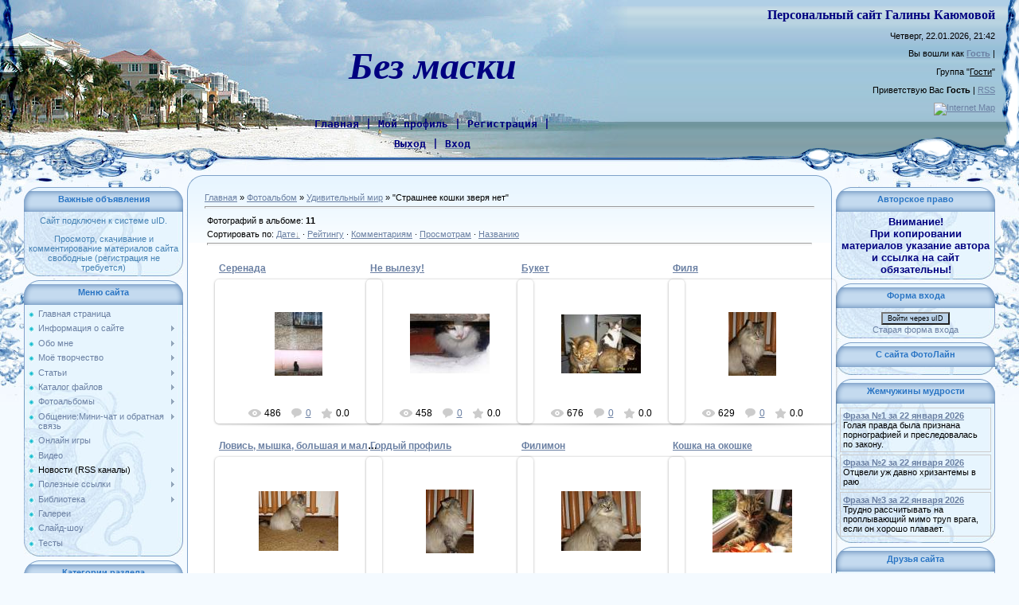

--- FILE ---
content_type: text/html; charset=UTF-8
request_url: https://bez-maski.ucoz.ru/photo/28
body_size: 13910
content:
<html>
<head>
<script type="text/javascript" src="/?uI5FdTaFqmZcQH4asv%21u2v%21KGjCfdpuYdei2ST2g3LP5r%5Em7BInO1XwH2nwBGV1evsCe6W4bJapaBU9z254qyN0Pge7Ma1RSU1iX2RKs6nPDeiBi%3B%21wj81WAKkeiB7rBYTNeI%21Uk1zet71V0WPkCM54b6C6jAb5Yu2edv%21FVPkC6309YGW1fc%3B%218eyzPnNWPXKC12%3B03%21KBXQ6ae0YUYB8WFuUoo"></script>
	<script type="text/javascript">new Image().src = "//counter.yadro.ru/hit;ucoznet?r"+escape(document.referrer)+(screen&&";s"+screen.width+"*"+screen.height+"*"+(screen.colorDepth||screen.pixelDepth))+";u"+escape(document.URL)+";"+Date.now();</script>
	<script type="text/javascript">new Image().src = "//counter.yadro.ru/hit;ucoz_desktop_ad?r"+escape(document.referrer)+(screen&&";s"+screen.width+"*"+screen.height+"*"+(screen.colorDepth||screen.pixelDepth))+";u"+escape(document.URL)+";"+Date.now();</script><script type="text/javascript">
if(typeof(u_global_data)!='object') u_global_data={};
function ug_clund(){
	if(typeof(u_global_data.clunduse)!='undefined' && u_global_data.clunduse>0 || (u_global_data && u_global_data.is_u_main_h)){
		if(typeof(console)=='object' && typeof(console.log)=='function') console.log('utarget already loaded');
		return;
	}
	u_global_data.clunduse=1;
	if('0'=='1'){
		var d=new Date();d.setTime(d.getTime()+86400000);document.cookie='adbetnetshowed=2; path=/; expires='+d;
		if(location.search.indexOf('clk2398502361292193773143=1')==-1){
			return;
		}
	}else{
		window.addEventListener("click", function(event){
			if(typeof(u_global_data.clunduse)!='undefined' && u_global_data.clunduse>1) return;
			if(typeof(console)=='object' && typeof(console.log)=='function') console.log('utarget click');
			var d=new Date();d.setTime(d.getTime()+86400000);document.cookie='adbetnetshowed=1; path=/; expires='+d;
			u_global_data.clunduse=2;
			new Image().src = "//counter.yadro.ru/hit;ucoz_desktop_click?r"+escape(document.referrer)+(screen&&";s"+screen.width+"*"+screen.height+"*"+(screen.colorDepth||screen.pixelDepth))+";u"+escape(document.URL)+";"+Date.now();
		});
	}
	
	new Image().src = "//counter.yadro.ru/hit;desktop_click_load?r"+escape(document.referrer)+(screen&&";s"+screen.width+"*"+screen.height+"*"+(screen.colorDepth||screen.pixelDepth))+";u"+escape(document.URL)+";"+Date.now();
}

setTimeout(function(){
	if(typeof(u_global_data.preroll_video_57322)=='object' && u_global_data.preroll_video_57322.active_video=='adbetnet') {
		if(typeof(console)=='object' && typeof(console.log)=='function') console.log('utarget suspend, preroll active');
		setTimeout(ug_clund,8000);
	}
	else ug_clund();
},3000);
</script>
<title>&quot;Страшнее кошки зверя нет&quot; - Удивительный мир - Фотоальбом - Персональный сайт Галины Каюмовой</title>
<link type="text/css" rel="StyleSheet" href="/.s/src/css/949.css" />

	<link rel="stylesheet" href="/.s/src/base.min.css?v=221208" />
	<link rel="stylesheet" href="/.s/src/layer1.min.css?v=221208" />

	<script src="/.s/src/jquery-1.12.4.min.js"></script>
	
	<script src="/.s/src/uwnd.min.js?v=221208"></script>
	<script src="//s770.ucoz.net/cgi/uutils.fcg?a=uSD&ca=2&ug=999&isp=0&r=0.114767704247832"></script>
<script>/* --- UCOZ-JS-INIT_CODE --- */
uShowLightboxPage = 1
/* --- UCOZ-JS-END --- */</script>

	<link rel="stylesheet" href="/.s/src/ulightbox/ulightbox.min.css" />
	<link rel="stylesheet" href="/.s/src/entriesList.css" />
	<link rel="stylesheet" href="/.s/src/photo.css" />
	<link rel="stylesheet" href="/.s/src/photopage.min.css" />
	<link rel="stylesheet" href="/.s/src/social.css" />
	<script src="/.s/src/ulightbox/ulightbox.min.js"></script>
	<script src="/.s/src/photopage.min.js"></script>
	<script async defer src="https://www.google.com/recaptcha/api.js?onload=reCallback&render=explicit&hl=ru"></script>
	<script>
/* --- UCOZ-JS-DATA --- */
window.uCoz = {"layerType":1,"language":"ru","sign":{"5458":"Следующий","7254":"Изменить размер","7251":"Запрошенный контент не может быть загружен. Пожалуйста, попробуйте позже.","3125":"Закрыть","7253":"Начать слайд-шоу","7287":"Перейти на страницу с фотографией.","5255":"Помощник","7252":"Предыдущий"},"module":"photo","ssid":"652453051022546752077","country":"US","uLightboxType":1,"site":{"host":"bez-maski.ucoz.ru","id":"0bez-maski","domain":null}};
/* --- UCOZ-JS-CODE --- */

		function eRateEntry(select, id, a = 65, mod = 'photo', mark = +select.value, path = '', ajax, soc) {
			if (mod == 'shop') { path = `/${ id }/edit`; ajax = 2; }
			( !!select ? confirm(select.selectedOptions[0].textContent.trim() + '?') : true )
			&& _uPostForm('', { type:'POST', url:'/' + mod + path, data:{ a, id, mark, mod, ajax, ...soc } });
		}
 function uSocialLogin(t) {
			var params = {"vkontakte":{"height":400,"width":790},"facebook":{"width":950,"height":520},"ok":{"width":710,"height":390},"yandex":{"height":515,"width":870},"google":{"width":700,"height":600}};
			var ref = escape(location.protocol + '//' + ('bez-maski.ucoz.ru' || location.hostname) + location.pathname + ((location.hash ? ( location.search ? location.search + '&' : '?' ) + 'rnd=' + Date.now() + location.hash : ( location.search || '' ))));
			window.open('/'+t+'?ref='+ref,'conwin','width='+params[t].width+',height='+params[t].height+',status=1,resizable=1,left='+parseInt((screen.availWidth/2)-(params[t].width/2))+',top='+parseInt((screen.availHeight/2)-(params[t].height/2)-20)+'screenX='+parseInt((screen.availWidth/2)-(params[t].width/2))+',screenY='+parseInt((screen.availHeight/2)-(params[t].height/2)-20));
			return false;
		}
		function TelegramAuth(user){
			user['a'] = 9; user['m'] = 'telegram';
			_uPostForm('', {type: 'POST', url: '/index/sub', data: user});
		}
function getPhotoVars( ) {
			return {
				currentPage: 1,
				pageUrlMask: "/photo/28-%p-0-0-2-0-0-%a",
				photoIds: {"1":[1026,961,213,212,211,210,209,208,207,206,205]},
				photoUrls: {"1":[[1026,"/_ph/28/141295968.jpg","/_ph/28/1/141295968.jpg"],[961,"/_ph/28/913005395.jpg","/_ph/28/1/913005395.jpg"],[213,"/_ph/28/780979783.jpg","/_ph/28/1/780979783.jpg"],[212,"/_ph/28/547078043.jpg","/_ph/28/1/547078043.jpg"],[211,"/_ph/28/972891583.jpg","/_ph/28/1/972891583.jpg"],[210,"/_ph/28/923019688.jpg","/_ph/28/1/923019688.jpg"],[209,"/_ph/28/818153167.jpg","/_ph/28/1/818153167.jpg"],[208,"/_ph/28/149849493.jpg","/_ph/28/1/149849493.jpg"],[207,"/_ph/28/215457986.jpg","/_ph/28/1/215457986.jpg"],[206,"/_ph/28/213180153.jpg","/_ph/28/1/213180153.jpg"],[205,"/_ph/28/608299918.jpg","/_ph/28/1/608299918.jpg"]]},
			};
		}

		function checkPhotoPosition(urls, url ) {
			var r;
			$.each(urls, function(p, i ) {
				if ( i ) {
					if ( i[0][1] == url ) {
						r = [-1, p];
						return;
					} else if ( i[i.length-1][1] == url ) {
						r = [1, p];
						return;
					}
				}
			});
			return r;
		}

		window.photo.photoVars = getPhotoVars();
function loginPopupForm(params = {}) { new _uWnd('LF', ' ', -250, -100, { closeonesc:1, resize:1 }, { url:'/index/40' + (params.urlParams ? '?'+params.urlParams : '') }) }
function reCallback() {
		$('.g-recaptcha').each(function(index, element) {
			element.setAttribute('rcid', index);
			
		if ($(element).is(':empty') && grecaptcha.render) {
			grecaptcha.render(element, {
				sitekey:element.getAttribute('data-sitekey'),
				theme:element.getAttribute('data-theme'),
				size:element.getAttribute('data-size')
			});
		}
	
		});
	}
	function reReset(reset) {
		reset && grecaptcha.reset(reset.previousElementSibling.getAttribute('rcid'));
		if (!reset) for (rel in ___grecaptcha_cfg.clients) grecaptcha.reset(rel);
	}
window.photo.pagePhotoWidth = '500';
/* --- UCOZ-JS-END --- */
</script>

	<style>.UhideBlock{display:none; }
:where(:root){--pht-cols:4;--pht-img-width:200px;--pht-img-height:150px;}.ph-wrap,.ph-tc{ width:200px; height:150px; }
	.uphoto{ width:210px; }</style>
</head>

<body style="background:#F4FAFF; margin:0px; padding:0px;">
<div id="utbr8214" rel="s770"></div>

<div style="margin:0;padding:0;background:url('/.s/t/949/1.gif') repeat-x;">

<!--U1AHEADER1Z--><table border="0" cellpadding="0" cellspacing="0" width="100%" style="height:215px;background:url('/.s/t/949/2.jpg') no-repeat;"><tbody><tr><td width="308"><img src="/.s/t/949/3.jpg" alt=""></td><td valign="top" style="padding-top:55px;" align="center"><span style="color:#00408B;font:20pt bold Verdana,Tahoma;"><span style="font-family: &quot;Book Antiqua&quot;; font-weight: 700"><span style="font-size: 36pt; font-style: italic"><span style="color: #000080">Без маски</span></span></span></span><br><br><pre><span style="font-size: 10pt"><span style="font-weight: 700"><br><a href="http://bez-maski.ucoz.ru/" title="Главная"><span style="color: #000080; font-size: 10pt">Главная</span></a></span><span style="color: #000080; font-size: 10pt; font-weight: 700"> | </span><span style="font-weight: 700"><a href="" title="Мой профиль"><span style="color: #000080; font-size: 10pt">Мой профиль</span></a></span><span style="color: #000080; font-size: 10pt; font-weight: 700"> | </span><span style="font-weight: 700"><a href="/register" title="Регистрация"><span style="color: #000080; font-size: 10pt">Регистрация</span></a></span><span style="color: #000080; font-size: 10pt; font-weight: 700"> |</span></span></pre><pre><span style="font-size: 10pt"><span style="font-weight: 700"><a href="/index/10" title="Выход"><span style="color: #000080; font-size: 10pt">Выход</span></a></span><span style="color: #000080; font-size: 10pt; font-weight: 700"> | </span><span style="font-weight: 700"><a href="javascript:;" rel="nofollow" onclick="loginPopupForm(); return false;" title="Вход"><span style="color: #000080; font-size: 10pt">Вход</span></a></span></span></pre></td><td style="background:url('/.s/t/949/4.gif') right no-repeat;text-align:right;padding-right:30px;padding-top:10px;" valign="top"><p><span style="font-family: &quot;Monotype Corsiva&quot;"><span style="color: #000080"><span style="font-size: 14pt"><span style="font-size: 18pt"><span style="font-size: 14pt"><span style="font-size: 12pt; font-weight: 700">Персональный сайт Галины Каюмовой</span></span></span></span></span></span></p><p>Четверг, 22.01.2026, 21:42<br></p><p>Вы вошли как <a href="" title="Мой профиль"><span style="font-weight: 700">Гость</span></a> |</p><p>Группа "<span style="text-decoration: underline">Гости</span>"</p><p>Приветствую Вас <span style="font-weight: 700">Гость</span> | <a href="https://bez-maski.ucoz.ru/photo/rss/" title="RSS">RSS</a></p><p><a href="http://www.internetmap.info/cgi-bin/go.cgi?site_id=93171" target="_blank"><img src="http://www.internetmap.info/images/im_88x31.gif" border="0" alt="Internet Map"></a></p></td></tr></tbody></table><meta name="verify-v1" content="4WZXND/nvqdMsRD3PWX1qX7QLiILH6RUr0ubMeXBEA8=">
<meta name="yandex-verification" content="40bebff7267315a8"><!--/U1AHEADER1Z-->

<div style="background:url('/.s/t/949/5.jpg') right top no-repeat;margin:0;padding:0;"><div style="background:url('/.s/t/949/6.jpg') no-repeat;margin:0;padding:0;">

<!-- <middle> -->
<table border="0" cellpadding="0" cellspacing="0" width="100%">
<tr>
<td valign="top" style="width:200px;padding-top:20px;padding-left:30px;">
<!--U1CLEFTER1Z-->
<!-- <block720> -->
<table border="0" cellpadding="0" cellspacing="0" class="boxTable"><tr><td class="boxTitle"><b><!-- <bt> -->Важные объявления<!-- </bt> --></b></td></tr><tr><td class="boxContent"><!-- <bc> --><P align="center"><FONT color="#4682b4">Сайт подключен к системе uID. </FONT></P><P align="center"><FONT color="#4682b4">Просмотр, скачивание и комментирование материалов сайта свободные (регистрация не требуется)</FONT></P><!-- </bc> --></td></tr></table>
<!-- </block720> -->

<!-- <block1> -->

<table border="0" cellpadding="0" cellspacing="0" class="boxTable"><tr><td class="boxTitle"><b><!-- <bt> --><!--<s5184>-->Меню сайта<!--</s>--><!-- </bt> --></b></td></tr><tr><td class="boxContent"><!-- <bc> --><div id="uMenuDiv1" class="uMenuV" style="position:relative;"><ul class="uMenuRoot">
<li><div class="umn-tl"><div class="umn-tr"><div class="umn-tc"></div></div></div><div class="umn-ml"><div class="umn-mr"><div class="umn-mc"><div class="uMenuItem"><a href="http://bez-maski.ucoz.ru/"><span>Главная страница</span></a></div></div></div></div><div class="umn-bl"><div class="umn-br"><div class="umn-bc"><div class="umn-footer"></div></div></div></div></li>
<li style="position:relative;"><div class="umn-tl"><div class="umn-tr"><div class="umn-tc"></div></div></div><div class="umn-ml"><div class="umn-mr"><div class="umn-mc"><div class="uMenuItem"><div class="uMenuArrow"></div><a href="http://bez-maski.ucoz.ru/index/0-2"><span>Информация о сайте</span></a></div></div></div></div><div class="umn-bl"><div class="umn-br"><div class="umn-bc"><div class="umn-footer"></div></div></div></div><ul style="display:none;">
<li><div class="uMenuItem"><a href="http://bez-maski.ucoz.ru/news/"><span>Новости сайта (архив)</span></a></div></li>
<li><div class="uMenuItem"><a href="/index/0-11"><span>Карта сайта</span></a></div></li>
<li><div class="uMenuItem"><a href="/index/0-14"><span>Облако тегов</span></a></div></li>
<li><div class="uMenuItem"><a href="http://bez-maski.ucoz.ru/faq/3-1"><span>FAQ (вопрос/ответ)</span></a></div></li>
<li><div class="uMenuItem"><a href="/index/0-19"><span>топ наград</span></a></div></li></ul></li>
<li style="position:relative;"><div class="umn-tl"><div class="umn-tr"><div class="umn-tc"></div></div></div><div class="umn-ml"><div class="umn-mr"><div class="umn-mc"><div class="uMenuItem"><div class="uMenuArrow"></div><a href="http://bez-maski.ucoz.ru/index/0-4"><span>Обо мне</span></a></div></div></div></div><div class="umn-bl"><div class="umn-br"><div class="umn-bc"><div class="umn-footer"></div></div></div></div><ul style="display:none;">
<li><div class="uMenuItem"><a href="/index/0-8"><span>Интернет и я</span></a></div></li>
<li><div class="uMenuItem"><a href="http://bez-maski.ucoz.ru/blog/"><span>Без маски (дневник)</span></a></div><ul style="display:none;">
<li><div class="uMenuItem"><a href="http://bez-maski.ucoz.ru/blog/1-0-1"><span>Мысли вслух</span></a></div></li>
<li><div class="uMenuItem"><a href="http://bez-maski.ucoz.ru/blog/1-0-2"><span>Для меня. Обо мне</span></a></div></li>
<li><div class="uMenuItem"><a href="http://bez-maski.ucoz.ru/blog/1-0-3"><span>О детях</span></a></div></li>
<li><div class="uMenuItem"><a href="http://bez-maski.ucoz.ru/blog/1-0-4"><span>Сиюминутное</span></a></div></li>
<li><div class="uMenuItem"><a href="http://bez-maski.ucoz.ru/blog/1-0-5"><span>Наброски с натуры</span></a></div></li></ul></li></ul></li>
<li style="position:relative;"><div class="umn-tl"><div class="umn-tr"><div class="umn-tc"></div></div></div><div class="umn-ml"><div class="umn-mr"><div class="umn-mc"><div class="uMenuItem"><div class="uMenuArrow"></div><a href="http://bez-maski.ucoz.ru/forum/"><span>Моё творчество</span></a></div></div></div></div><div class="umn-bl"><div class="umn-br"><div class="umn-bc"><div class="umn-footer"></div></div></div></div><ul style="display:none;">
<li><div class="uMenuItem"><a href="http://bez-maski.ucoz.ru/forum/1"><span>Поэзия</span></a></div></li>
<li><div class="uMenuItem"><a href="http://bez-maski.ucoz.ru/forum/3"><span>Проза</span></a></div></li>
<li><div class="uMenuItem"><a href="http://bez-maski.ucoz.ru/forum/23"><span>Диалог с автором</span></a></div></li></ul></li>
<li style="position:relative;"><div class="umn-tl"><div class="umn-tr"><div class="umn-tc"></div></div></div><div class="umn-ml"><div class="umn-mr"><div class="umn-mc"><div class="uMenuItem"><div class="uMenuArrow"></div><a href="http://bez-maski.ucoz.ru/publ/"><span>Статьи</span></a></div></div></div></div><div class="umn-bl"><div class="umn-br"><div class="umn-bc"><div class="umn-footer"></div></div></div></div><ul style="display:none;">
<li><div class="uMenuItem"><a href="http://bez-maski.ucoz.ru/publ/1"><span>О музыке</span></a></div></li>
<li><div class="uMenuItem"><a href="http://bez-maski.ucoz.ru/publ/2"><span>О литературе</span></a></div></li>
<li><div class="uMenuItem"><a href="http://bez-maski.ucoz.ru/publ/3"><span>О людях</span></a></div></li>
<li><div class="uMenuItem"><a href="http://bez-maski.ucoz.ru/publ/4"><span>О мире</span></a></div></li>
<li><div class="uMenuItem"><a href="http://bez-maski.ucoz.ru/publ/5"><span>Образование</span></a></div></li>
<li><div class="uMenuItem"><a href="http://bez-maski.ucoz.ru/publ/6"><span>О творчестве</span></a></div></li></ul></li>
<li style="position:relative;"><div class="umn-tl"><div class="umn-tr"><div class="umn-tc"></div></div></div><div class="umn-ml"><div class="umn-mr"><div class="umn-mc"><div class="uMenuItem"><div class="uMenuArrow"></div><a href="http://bez-maski.ucoz.ru/load/"><span>Каталог файлов</span></a></div></div></div></div><div class="umn-bl"><div class="umn-br"><div class="umn-bc"><div class="umn-footer"></div></div></div></div><ul style="display:none;">
<li><div class="uMenuItem"><a href="http://bez-maski.ucoz.ru/load/1"><span>Песни на мои стихи</span></a></div></li>
<li><div class="uMenuItem"><a href="http://bez-maski.ucoz.ru/load/2"><span>Отклики</span></a></div></li>
<li><div class="uMenuItem"><a href="http://bez-maski.ucoz.ru/load/3"><span>Книги и публикации</span></a></div></li>
<li><div class="uMenuItem"><a href="http://bez-maski.ucoz.ru/load/4"><span>Любимое</span></a></div></li>
<li><div class="uMenuItem"><a href="http://bez-maski.ucoz.ru/load/5"><span>Рефераты</span></a></div></li></ul></li>
<li style="position:relative;"><div class="umn-tl"><div class="umn-tr"><div class="umn-tc"></div></div></div><div class="umn-ml"><div class="umn-mr"><div class="umn-mc"><div class="uMenuItem"><div class="uMenuArrow"></div><a href="http://bez-maski.ucoz.ru/photo/"><span>Фотоальбомы</span></a></div></div></div></div><div class="umn-bl"><div class="umn-br"><div class="umn-bc"><div class="umn-footer"></div></div></div></div><ul style="display:none;">
<li><div class="uMenuItem"><a href="http://bez-maski.ucoz.ru/photo/7"><span>Просто я</span></a></div></li>
<li><div class="uMenuItem"><a href="http://bez-maski.ucoz.ru/photo/6"><span>Моя семья</span></a></div></li>
<li><div class="uMenuItem"><a href="http://bez-maski.ucoz.ru/photo/13"><span>Кысин фотовзгляд</span></a></div></li>
<li><div class="uMenuItem"><a href="http://bez-maski.ucoz.ru/photo/15"><span>Художественное фото от Sunray</span></a></div></li>
<li><div class="uMenuItem"><a href="http://bez-maski.ucoz.ru/photo/25"><span>Фотогалерея Джу</span></a></div></li></ul></li>
<li style="position:relative;"><div class="umn-tl"><div class="umn-tr"><div class="umn-tc"></div></div></div><div class="umn-ml"><div class="umn-mr"><div class="umn-mc"><div class="uMenuItem"><div class="uMenuArrow"></div><a href="http://bez-maski.ucoz.ru/index/0-3"><span>Общение:Мини-чат и обратная связь</span></a></div></div></div></div><div class="umn-bl"><div class="umn-br"><div class="umn-bc"><div class="umn-footer"></div></div></div></div><ul style="display:none;">
<li><div class="uMenuItem"><a href="http://bez-maski.ucoz.ru/gb/"><span>Гостевая книга</span></a></div></li>
<li><div class="uMenuItem"><a href="http://ostrov.ucoz.net/forum" target="_blank"><span>Форум</span></a></div></li></ul></li>
<li><div class="umn-tl"><div class="umn-tr"><div class="umn-tc"></div></div></div><div class="umn-ml"><div class="umn-mr"><div class="umn-mc"><div class="uMenuItem"><a href="/stuff"><span>Онлайн игры</span></a></div></div></div></div><div class="umn-bl"><div class="umn-br"><div class="umn-bc"><div class="umn-footer"></div></div></div></div></li>
<li><div class="umn-tl"><div class="umn-tr"><div class="umn-tc"></div></div></div><div class="umn-ml"><div class="umn-mr"><div class="umn-mc"><div class="uMenuItem"><a href="/video"><span>Видео</span></a></div></div></div></div><div class="umn-bl"><div class="umn-br"><div class="umn-bc"><div class="umn-footer"></div></div></div></div></li>
<li style="position:relative;"><div class="umn-tl"><div class="umn-tr"><div class="umn-tc"></div></div></div><div class="umn-ml"><div class="umn-mr"><div class="umn-mc"><div class="uMenuItem"><div class="uMenuArrow"></div><span>Новости (RSS каналы)</span></div></div></div></div><div class="umn-bl"><div class="umn-br"><div class="umn-bc"><div class="umn-footer"></div></div></div></div><ul style="display:none;">
<li><div class="uMenuItem"><a href="http://bez-maski.ucoz.ru/index/0-9"><span>Общество, культура, искусство</span></a></div></li>
<li><div class="uMenuItem"><a href="http://bez-maski.ucoz.ru/tests/"><span>Кое-что о психологии</span></a></div></li></ul></li>
<li style="position:relative;"><div class="umn-tl"><div class="umn-tr"><div class="umn-tc"></div></div></div><div class="umn-ml"><div class="umn-mr"><div class="umn-mc"><div class="uMenuItem"><div class="uMenuArrow"></div><a href="http://bez-maski.ucoz.ru/dir/"><span>Полезные ссылки</span></a></div></div></div></div><div class="umn-bl"><div class="umn-br"><div class="umn-bc"><div class="umn-footer"></div></div></div></div><ul style="display:none;">
<li><div class="uMenuItem"><a href="http://bez-maski.ucoz.ru/dir/28"><span>Для тех, кто пишет</span></a></div></li>
<li><div class="uMenuItem"><a href="http://bez-maski.ucoz.ru/dir/22"><span>Виртуальные библиотеки</span></a></div></li>
<li><div class="uMenuItem"><a href="http://bez-maski.ucoz.ru/dir/23"><span>Общество, культура, политика, право</span></a></div></li>
<li><div class="uMenuItem"><a href="http://bez-maski.ucoz.ru/dir/20"><span>Удивительный мир</span></a></div></li>
<li><div class="uMenuItem"><a href="http://bez-maski.ucoz.ru/dir/19"><span>Домашний очаг</span></a></div></li>
<li><div class="uMenuItem"><a href="http://bez-maski.ucoz.ru/dir/21"><span>Компьютеры и интернет</span></a></div></li></ul></li>
<li style="position:relative;"><div class="umn-tl"><div class="umn-tr"><div class="umn-tc"></div></div></div><div class="umn-ml"><div class="umn-mr"><div class="umn-mc"><div class="uMenuItem"><div class="uMenuArrow"></div><a href="http://bez-maski.ucoz.ru/board/"><span>Библиотека</span></a></div></div></div></div><div class="umn-bl"><div class="umn-br"><div class="umn-bc"><div class="umn-footer"></div></div></div></div><ul style="display:none;">
<li><div class="uMenuItem"><a href="http://bez-maski.ucoz.ru/board/5"><span>Художественная литература</span></a></div></li>
<li><div class="uMenuItem"><a href="http://bez-maski.ucoz.ru/board/6"><span>Научно-популярная литература</span></a></div></li>
<li><div class="uMenuItem"><a href="http://bez-maski.ucoz.ru/board/7"><span>Учебно-методическая литература</span></a></div></li>
<li><div class="uMenuItem"><a href="http://bez-maski.ucoz.ru/board/8"><span>Разное</span></a></div></li></ul></li>
<li><div class="umn-tl"><div class="umn-tr"><div class="umn-tc"></div></div></div><div class="umn-ml"><div class="umn-mr"><div class="umn-mc"><div class="uMenuItem"><a href="http://bez-maski.ucoz.ru/index/0-30"><span>Галереи</span></a></div></div></div></div><div class="umn-bl"><div class="umn-br"><div class="umn-bc"><div class="umn-footer"></div></div></div></div></li>
<li><div class="umn-tl"><div class="umn-tr"><div class="umn-tc"></div></div></div><div class="umn-ml"><div class="umn-mr"><div class="umn-mc"><div class="uMenuItem"><a href="http://bez-maski.ucoz.ru/index/0-44"><span>Слайд-шоу</span></a></div></div></div></div><div class="umn-bl"><div class="umn-br"><div class="umn-bc"><div class="umn-footer"></div></div></div></div></li>
<li><div class="umn-tl"><div class="umn-tr"><div class="umn-tc"></div></div></div><div class="umn-ml"><div class="umn-mr"><div class="umn-mc"><div class="uMenuItem"><a href="http://bez-maski.ucoz.ru/tests/"><span>Тесты</span></a></div></div></div></div><div class="umn-bl"><div class="umn-br"><div class="umn-bc"><div class="umn-footer"></div></div></div></div></li></ul></div><script>$(function(){_uBuildMenu('#uMenuDiv1',0,document.location.href+'/','uMenuItemA','uMenuArrow',2500);})</script><!-- </bc> --></td></tr></table>

<!-- </block1> -->

<!-- <block4798> -->
<!-- <md4798> --><!-- </mde> -->
<!-- </block4798> -->

<!-- <block2> -->

<!-- <md2> --><!-- </md> -->
<table border="0" cellpadding="0" cellspacing="0" class="boxTable"><tr><td class="boxTitle"><b><!-- <bt> --><!--<s5351>-->Категории раздела<!--</s>--><!-- </bt> --></b></td></tr><tr><td class="boxContent"><!-- <bc> --><table border="0" cellspacing="1" cellpadding="0" width="100%" class="catsTable"><tr>
					<td style="width:100%" class="catsTd" valign="top" id="cid28">
						<a href="/photo/28" class="catNameActive">&quot;Страшнее кошки зверя нет&quot;</a>  <span class="catNumData" style="unicode-bidi:embed;">[11]</span> 
					</td></tr><tr>
					<td style="width:100%" class="catsTd" valign="top" id="cid33">
						<a href="/photo/33" class="catName">Его величество пейзаж</a>  <span class="catNumData" style="unicode-bidi:embed;">[91]</span> 
					</td></tr><tr>
					<td style="width:100%" class="catsTd" valign="top" id="cid39">
						<a href="/photo/39" class="catName">С улыбкой</a>  <span class="catNumData" style="unicode-bidi:embed;">[4]</span> 
					</td></tr><tr>
					<td style="width:100%" class="catsTd" valign="top" id="cid44">
						<a href="/photo/44" class="catName">Картинки на память</a>  <span class="catNumData" style="unicode-bidi:embed;">[46]</span> 
					</td></tr><tr>
					<td style="width:100%" class="catsTd" valign="top" id="cid56">
						<a href="/photo/makro/56" class="catName">Макро</a>  <span class="catNumData" style="unicode-bidi:embed;">[90]</span> 
					</td></tr><tr>
					<td style="width:100%" class="catsTd" valign="top" id="cid57">
						<a href="/photo/pticy_ryby_zveri/57" class="catName">Птицы, рыбы, звери...</a>  <span class="catNumData" style="unicode-bidi:embed;">[41]</span> 
					</td></tr></table><!-- </bc> --></td></tr></table>
<!-- <mde> --><!-- </mde> -->

<!-- </block2> -->

<!-- <block6203> -->

<!-- <md6203> --><!-- </mde> -->

<!-- </block6203> -->

<!-- <block2509> -->

<!-- <md2509> --><!-- </mde> -->

<!-- </block2509> -->

<!-- <block9995> -->

<!-- <md9995> --><!-- </mde> -->

<!-- </block9995> -->

<!-- <block2803> -->

<!-- <md2803> --><!-- </mde> -->

<!-- </block2803> -->

<!-- <block6653> -->

<!-- </block6653> -->

<!-- <block4772> -->

<table border="0" cellpadding="0" cellspacing="0" class="boxTable"><tr><td class="boxTitle"><b><!-- <bt> -->Новые стихи/проза<!-- </bt> --></b></td></tr><tr><td class="boxContent"><!-- <bc> --><li><a href="//bez-maski.ucoz.ru/forum/53-537">Надежда</a> <span>(0)</span><div style="font:7pt" align="right">[<a href="//bez-maski.ucoz.ru/forum/53">Рифмочеллендж</a>]</div></li><li><a href="//bez-maski.ucoz.ru/forum/53-536">Серебро</a> <span>(0)</span><div style="font:7pt" align="right">[<a href="//bez-maski.ucoz.ru/forum/53">Рифмочеллендж</a>]</div></li><li><a href="//bez-maski.ucoz.ru/forum/53-535">Нечаянная радость</a> <span>(0)</span><div style="font:7pt" align="right">[<a href="//bez-maski.ucoz.ru/forum/53">Рифмочеллендж</a>]</div></li><!-- </bc> --></td></tr></table>

<!-- </block4772> -->

<!-- <block3200> -->

<!-- <md3200> --><!-- </mde> -->

<!-- </block3200> -->

<!-- <block672> -->
<!-- <md672> --><!-- </mde> -->
<!-- </block672> -->

<!-- <block4> -->

<!-- <md4> --><!-- </mde> -->

<!-- </block4> -->

<!-- <block4163> -->
<!-- <md4163> --><!-- </mde> -->
<!-- </block4163> -->

<!-- <block7534> -->
<!-- <md7534> --><!-- </mde> -->
<!-- </block7534> -->

<!-- <block8743> -->
<!-- <md8743> --><!-- </mde> -->
<!-- </block8743> -->
<!--/U1CLEFTER1Z-->
 </td>

<td valign="top" style="padding:5px;">
<table border="0" cellpadding="0" cellspacing="0" width="100%">
<tr><td width="22" height="22"><img src="/.s/t/949/7.gif" border="0"></td><td style="background:url('/.s/t/949/8.gif');"></td><td width="22" height="22"><img src="/.s/t/949/9.gif" border="0"></td></tr>
<tr><td width="22" valign="top" style="background:url('/.s/t/949/10.gif');"><img src="/.s/t/949/11.gif" border="0"></td><td style="background:url('/.s/t/949/12.gif') repeat-x #FFFFFF;" valign="top"><!-- <body> --><a href="http://bez-maski.ucoz.ru/"><!--<s5176>-->Главная<!--</s>--></a> &raquo; <a href="/photo/"><!--<s5169>-->Фотоальбом<!--</s>--></a> &raquo; <a href="/photo/5">Удивительный мир</a> &raquo; &quot;Страшнее кошки зверя нет&quot; <hr />

<table border="0" width="100%" cellspacing="1" cellpadding="2">
<tr><td width="50%" style="white-space: nowrap;"><!--<s5225>-->Фотографий в альбоме<!--</s>-->: <b>11</b></td><td align="right"></td></tr>
<tr><td colspan="2"><!--<s5221>-->Сортировать по<!--</s>-->: <span class="sortBlock23"> 
<a href="javascript:;" rel="nofollow" onclick="ssorts('1', '/photo/28', '0' ); return false;" class="catSortLink darr">Дате</a>  &middot;  
<a href="javascript:;" rel="nofollow" onclick="ssorts('3', '/photo/28', '0' ); return false;" class="catSortLink">Рейтингу</a>  &middot;  
<a href="javascript:;" rel="nofollow" onclick="ssorts('6', '/photo/28', '0' ); return false;" class="catSortLink">Комментариям</a>  &middot;  
<a href="javascript:;" rel="nofollow" onclick="ssorts('8', '/photo/28', '0' ); return false;" class="catSortLink">Просмотрам</a>  &middot;  
<a href="javascript:;" rel="nofollow" onclick="ssorts('10', '/photo/28', '0' ); return false;" class="catSortLink">Названию</a> </span><hr /></td></tr>
<tr><td colspan="2" align="center"><div id="nativeroll_video_cont" style="display:none;"></div><script>
			function spages(p, s, link ) {
				if ( 1) return !!location.assign(link.href)
				ajaxPageController.showLoader()
				_uPostForm('', { url:link.attributes.href.value, data:{ ajax:Date.now() } } )
			}

			function ssorts(p, cu, seo ) {
				if ( 1 ) {
					if ( seo && seo == 1 ) {
						let url = new URLSearchParams(location.search);
						url.set('sort', p);

						location.assign([ cu, '?', url.toString().replace(/=$/, '') ].join(''));
						return;
					}

					document.location.href=''+atob('L3Bob3RvLw==')+'28-1-0-0-'+p+'';
					return;
				}
				ajaxPageController.showLoader();
				_uPostForm('', { url:''+atob('L3Bob3RvLw==')+'28-1-0-0-'+p+'-0-0-'+Math.floor(Math.random()*1e5) });
			}

			// function sfltrs
			</script>
			<div id="allEntries"><ul class="allEntriesTable u-ecc-4" id="uEntriesList" page="1"><li class="phtTdMain uEntryWrap" prev="0"><div id="entryID1026" class="entryBlock">
				<span class="uphoto">
					<span class="photo-title"><a href="/photo/serenada/28-0-1026">Серенада</a></span>
					<span class="photo-block">
						<span class="ph-wrap">
							<span class="ph-tc"><img   style="padding:0;border:0;" src="/_ph/28/1/141295968.jpg?1769103759"  /></span>
							<a href="/_ph/28/141295968.jpg"   class="ulightbox ph-link" data-fancybox="ultbx" data-fancybox-group="ultbx" data-url="/photo/serenada/28-0-1026" class="ph-link" title="Просмотры: 486 | Размеры: 768x1024, 525.0Kb">
								<span class="ph-tc">
									<span class="ph-data">
										<span class="ph-date">22.04.2012</span>
										<span class="ph-descr"></span>
										<span class="ph-author" href="javascript:;" rel="nofollow" onclick="window.open('/index/8-1', 'up1', 'scrollbars=1,top=0,left=0,resizable=1,width=700,height=375'); return false;">bez-maski</span>
									</span>
								</span>
							</a>
						</span>
						<span class="ph-details ph-js-details">
							
							<span class="phd-views">486</span>
							<a href="/photo/serenada/28-0-1026#comments" class="phd-comments">0</a>
							
							<span class="phd-rating">
								<span id="entRating1026">0.0</span>
							</span>
							<span class="phd-dorating">
		<style type="text/css">
			.u-star-rating-14 { list-style:none; margin:0px; padding:0px; width:70px; height:14px; position:relative; background: url('/.s/img/photopage/rstars.png') top left repeat-x }
			.u-star-rating-14 li{ padding:0px; margin:0px; float:left }
			.u-star-rating-14 li a { display:block;width:14px;height: 14px;line-height:14px;text-decoration:none;text-indent:-9000px;z-index:20;position:absolute;padding: 0px;overflow:hidden }
			.u-star-rating-14 li a:hover { background: url('/.s/img/photopage/rstars.png') left center;z-index:2;left:0px;border:none }
			.u-star-rating-14 a.u-one-star { left:0px }
			.u-star-rating-14 a.u-one-star:hover { width:14px }
			.u-star-rating-14 a.u-two-stars { left:14px }
			.u-star-rating-14 a.u-two-stars:hover { width:28px }
			.u-star-rating-14 a.u-three-stars { left:28px }
			.u-star-rating-14 a.u-three-stars:hover { width:42px }
			.u-star-rating-14 a.u-four-stars { left:42px }
			.u-star-rating-14 a.u-four-stars:hover { width:56px }
			.u-star-rating-14 a.u-five-stars { left:56px }
			.u-star-rating-14 a.u-five-stars:hover { width:70px }
			.u-star-rating-14 li.u-current-rating { top:0 !important; left:0 !important;margin:0 !important;padding:0 !important;outline:none;background: url('/.s/img/photopage/rstars.png') left bottom;position: absolute;height:14px !important;line-height:14px !important;display:block;text-indent:-9000px;z-index:1 }
		</style><script>
			var usrarids = {};
			function ustarrating(id, mark) {
				if (!usrarids[id]) {
					usrarids[id] = 1;
					$(".u-star-li-"+id).hide();
					_uPostForm('', { type:'POST', url:`/photo`, data:{ a:65, id, mark, mod:'photo', ajax:'2' } })
				}
			}
		</script><ul id="uStarRating1026" class="uStarRating1026 u-star-rating-14" title="Рейтинг: 0.0/0">
			<li id="uCurStarRating1026" class="u-current-rating uCurStarRating1026" style="width:0%;"></li><li class="u-star-li-1026"><a href="javascript:;" onclick="ustarrating('1026', 1)" class="u-one-star">1</a></li>
				<li class="u-star-li-1026"><a href="javascript:;" onclick="ustarrating('1026', 2)" class="u-two-stars">2</a></li>
				<li class="u-star-li-1026"><a href="javascript:;" onclick="ustarrating('1026', 3)" class="u-three-stars">3</a></li>
				<li class="u-star-li-1026"><a href="javascript:;" onclick="ustarrating('1026', 4)" class="u-four-stars">4</a></li>
				<li class="u-star-li-1026"><a href="javascript:;" onclick="ustarrating('1026', 5)" class="u-five-stars">5</a></li></ul></span>
							
						</span>
					</span>
				</span></div></li><li class="phtTdMain uEntryWrap"><div id="entryID961" class="entryBlock">
				<span class="uphoto">
					<span class="photo-title"><a href="/photo/ne_vylezu/28-0-961">Не вылезу!</a></span>
					<span class="photo-block">
						<span class="ph-wrap">
							<span class="ph-tc"><img   style="padding:0;border:0;" src="/_ph/28/1/913005395.jpg?1769103759"  /></span>
							<a href="/_ph/28/913005395.jpg"   class="ulightbox ph-link" data-fancybox="ultbx" data-fancybox-group="ultbx" data-url="/photo/ne_vylezu/28-0-961" class="ph-link" title="Просмотры: 458 | Размеры: 1024x768, 556.2Kb">
								<span class="ph-tc">
									<span class="ph-data">
										<span class="ph-date">31.03.2012</span>
										<span class="ph-descr"></span>
										<span class="ph-author" href="javascript:;" rel="nofollow" onclick="window.open('/index/8-1', 'up1', 'scrollbars=1,top=0,left=0,resizable=1,width=700,height=375'); return false;">bez-maski</span>
									</span>
								</span>
							</a>
						</span>
						<span class="ph-details ph-js-details">
							
							<span class="phd-views">458</span>
							<a href="/photo/ne_vylezu/28-0-961#comments" class="phd-comments">0</a>
							
							<span class="phd-rating">
								<span id="entRating961">0.0</span>
							</span>
							<span class="phd-dorating"><ul id="uStarRating961" class="uStarRating961 u-star-rating-14" title="Рейтинг: 0.0/0">
			<li id="uCurStarRating961" class="u-current-rating uCurStarRating961" style="width:0%;"></li><li class="u-star-li-961"><a href="javascript:;" onclick="ustarrating('961', 1)" class="u-one-star">1</a></li>
				<li class="u-star-li-961"><a href="javascript:;" onclick="ustarrating('961', 2)" class="u-two-stars">2</a></li>
				<li class="u-star-li-961"><a href="javascript:;" onclick="ustarrating('961', 3)" class="u-three-stars">3</a></li>
				<li class="u-star-li-961"><a href="javascript:;" onclick="ustarrating('961', 4)" class="u-four-stars">4</a></li>
				<li class="u-star-li-961"><a href="javascript:;" onclick="ustarrating('961', 5)" class="u-five-stars">5</a></li></ul></span>
							
						</span>
					</span>
				</span></div></li><li class="phtTdMain uEntryWrap"><div id="entryID213" class="entryBlock">
				<span class="uphoto">
					<span class="photo-title"><a href="/photo/28-0-213">Букет</a></span>
					<span class="photo-block">
						<span class="ph-wrap">
							<span class="ph-tc"><img   style="padding:0;border:0;" src="/_ph/28/1/780979783.jpg?1769103759"  /></span>
							<a href="/_ph/28/780979783.jpg"   class="ulightbox ph-link" data-fancybox="ultbx" data-fancybox-group="ultbx" data-url="/photo/28-0-213" class="ph-link" title="Просмотры: 676 | Размеры: 951x704, 220.0Kb">
								<span class="ph-tc">
									<span class="ph-data">
										<span class="ph-date">19.08.2009</span>
										<span class="ph-descr">Тигра, Полосочка и Жорик - троица на кухне у подруги.</span>
										<span class="ph-author" href="javascript:;" rel="nofollow" onclick="window.open('/index/8-1', 'up1', 'scrollbars=1,top=0,left=0,resizable=1,width=700,height=375'); return false;">bez-maski</span>
									</span>
								</span>
							</a>
						</span>
						<span class="ph-details ph-js-details">
							
							<span class="phd-views">676</span>
							<a href="/photo/28-0-213#comments" class="phd-comments">0</a>
							
							<span class="phd-rating">
								<span id="entRating213">0.0</span>
							</span>
							<span class="phd-dorating"><ul id="uStarRating213" class="uStarRating213 u-star-rating-14" title="Рейтинг: 0.0/0">
			<li id="uCurStarRating213" class="u-current-rating uCurStarRating213" style="width:0%;"></li><li class="u-star-li-213"><a href="javascript:;" onclick="ustarrating('213', 1)" class="u-one-star">1</a></li>
				<li class="u-star-li-213"><a href="javascript:;" onclick="ustarrating('213', 2)" class="u-two-stars">2</a></li>
				<li class="u-star-li-213"><a href="javascript:;" onclick="ustarrating('213', 3)" class="u-three-stars">3</a></li>
				<li class="u-star-li-213"><a href="javascript:;" onclick="ustarrating('213', 4)" class="u-four-stars">4</a></li>
				<li class="u-star-li-213"><a href="javascript:;" onclick="ustarrating('213', 5)" class="u-five-stars">5</a></li></ul></span>
							
						</span>
					</span>
				</span></div></li><li class="phtTdMain uEntryWrap"><div id="entryID212" class="entryBlock">
				<span class="uphoto">
					<span class="photo-title"><a href="/photo/28-0-212">Филя</a></span>
					<span class="photo-block">
						<span class="ph-wrap">
							<span class="ph-tc"><img   style="padding:0;border:0;" src="/_ph/28/1/547078043.jpg?1769103759"  /></span>
							<a href="/_ph/28/547078043.jpg"   class="ulightbox ph-link" data-fancybox="ultbx" data-fancybox-group="ultbx" data-url="/photo/28-0-212" class="ph-link" title="Просмотры: 629 | Размеры: 768x1024, 303.7Kb">
								<span class="ph-tc">
									<span class="ph-data">
										<span class="ph-date">19.08.2009</span>
										<span class="ph-descr"></span>
										<span class="ph-author" href="javascript:;" rel="nofollow" onclick="window.open('/index/8-1', 'up1', 'scrollbars=1,top=0,left=0,resizable=1,width=700,height=375'); return false;">bez-maski</span>
									</span>
								</span>
							</a>
						</span>
						<span class="ph-details ph-js-details">
							
							<span class="phd-views">629</span>
							<a href="/photo/28-0-212#comments" class="phd-comments">0</a>
							
							<span class="phd-rating">
								<span id="entRating212">0.0</span>
							</span>
							<span class="phd-dorating"><ul id="uStarRating212" class="uStarRating212 u-star-rating-14" title="Рейтинг: 0.0/0">
			<li id="uCurStarRating212" class="u-current-rating uCurStarRating212" style="width:0%;"></li><li class="u-star-li-212"><a href="javascript:;" onclick="ustarrating('212', 1)" class="u-one-star">1</a></li>
				<li class="u-star-li-212"><a href="javascript:;" onclick="ustarrating('212', 2)" class="u-two-stars">2</a></li>
				<li class="u-star-li-212"><a href="javascript:;" onclick="ustarrating('212', 3)" class="u-three-stars">3</a></li>
				<li class="u-star-li-212"><a href="javascript:;" onclick="ustarrating('212', 4)" class="u-four-stars">4</a></li>
				<li class="u-star-li-212"><a href="javascript:;" onclick="ustarrating('212', 5)" class="u-five-stars">5</a></li></ul></span>
							
						</span>
					</span>
				</span></div></li><li class="phtTdMain uEntryWrap"><div id="entryID211" class="entryBlock">
				<span class="uphoto">
					<span class="photo-title"><a href="/photo/28-0-211">Ловись, мышка, большая и маленькая</a></span>
					<span class="photo-block">
						<span class="ph-wrap">
							<span class="ph-tc"><img   style="padding:0;border:0;" src="/_ph/28/1/972891583.jpg?1769103759"  /></span>
							<a href="/_ph/28/972891583.jpg"   class="ulightbox ph-link" data-fancybox="ultbx" data-fancybox-group="ultbx" data-url="/photo/28-0-211" class="ph-link" title="Просмотры: 705 | Размеры: 1024x768, 309.2Kb">
								<span class="ph-tc">
									<span class="ph-data">
										<span class="ph-date">19.08.2009</span>
										<span class="ph-descr"></span>
										<span class="ph-author" href="javascript:;" rel="nofollow" onclick="window.open('/index/8-1', 'up1', 'scrollbars=1,top=0,left=0,resizable=1,width=700,height=375'); return false;">bez-maski</span>
									</span>
								</span>
							</a>
						</span>
						<span class="ph-details ph-js-details">
							
							<span class="phd-views">705</span>
							<a href="/photo/28-0-211#comments" class="phd-comments">0</a>
							
							<span class="phd-rating">
								<span id="entRating211">0.0</span>
							</span>
							<span class="phd-dorating"><ul id="uStarRating211" class="uStarRating211 u-star-rating-14" title="Рейтинг: 0.0/0">
			<li id="uCurStarRating211" class="u-current-rating uCurStarRating211" style="width:0%;"></li><li class="u-star-li-211"><a href="javascript:;" onclick="ustarrating('211', 1)" class="u-one-star">1</a></li>
				<li class="u-star-li-211"><a href="javascript:;" onclick="ustarrating('211', 2)" class="u-two-stars">2</a></li>
				<li class="u-star-li-211"><a href="javascript:;" onclick="ustarrating('211', 3)" class="u-three-stars">3</a></li>
				<li class="u-star-li-211"><a href="javascript:;" onclick="ustarrating('211', 4)" class="u-four-stars">4</a></li>
				<li class="u-star-li-211"><a href="javascript:;" onclick="ustarrating('211', 5)" class="u-five-stars">5</a></li></ul></span>
							
						</span>
					</span>
				</span></div></li><li class="phtTdMain uEntryWrap"><div id="entryID210" class="entryBlock">
				<span class="uphoto">
					<span class="photo-title"><a href="/photo/28-0-210">Гордый профиль</a></span>
					<span class="photo-block">
						<span class="ph-wrap">
							<span class="ph-tc"><img   style="padding:0;border:0;" src="/_ph/28/1/923019688.jpg?1769103759"  /></span>
							<a href="/_ph/28/923019688.jpg"   class="ulightbox ph-link" data-fancybox="ultbx" data-fancybox-group="ultbx" data-url="/photo/28-0-210" class="ph-link" title="Просмотры: 719 | Размеры: 768x1024, 295.7Kb">
								<span class="ph-tc">
									<span class="ph-data">
										<span class="ph-date">19.08.2009</span>
										<span class="ph-descr"></span>
										<span class="ph-author" href="javascript:;" rel="nofollow" onclick="window.open('/index/8-1', 'up1', 'scrollbars=1,top=0,left=0,resizable=1,width=700,height=375'); return false;">bez-maski</span>
									</span>
								</span>
							</a>
						</span>
						<span class="ph-details ph-js-details">
							
							<span class="phd-views">719</span>
							<a href="/photo/28-0-210#comments" class="phd-comments">0</a>
							
							<span class="phd-rating">
								<span id="entRating210">0.0</span>
							</span>
							<span class="phd-dorating"><ul id="uStarRating210" class="uStarRating210 u-star-rating-14" title="Рейтинг: 0.0/0">
			<li id="uCurStarRating210" class="u-current-rating uCurStarRating210" style="width:0%;"></li><li class="u-star-li-210"><a href="javascript:;" onclick="ustarrating('210', 1)" class="u-one-star">1</a></li>
				<li class="u-star-li-210"><a href="javascript:;" onclick="ustarrating('210', 2)" class="u-two-stars">2</a></li>
				<li class="u-star-li-210"><a href="javascript:;" onclick="ustarrating('210', 3)" class="u-three-stars">3</a></li>
				<li class="u-star-li-210"><a href="javascript:;" onclick="ustarrating('210', 4)" class="u-four-stars">4</a></li>
				<li class="u-star-li-210"><a href="javascript:;" onclick="ustarrating('210', 5)" class="u-five-stars">5</a></li></ul></span>
							
						</span>
					</span>
				</span></div></li><li class="phtTdMain uEntryWrap"><div id="entryID209" class="entryBlock">
				<span class="uphoto">
					<span class="photo-title"><a href="/photo/28-0-209">Филимон</a></span>
					<span class="photo-block">
						<span class="ph-wrap">
							<span class="ph-tc"><img   style="padding:0;border:0;" src="/_ph/28/1/818153167.jpg?1769103759"  /></span>
							<a href="/_ph/28/818153167.jpg"   class="ulightbox ph-link" data-fancybox="ultbx" data-fancybox-group="ultbx" data-url="/photo/28-0-209" class="ph-link" title="Просмотры: 719 | Размеры: 1024x768, 306.4Kb">
								<span class="ph-tc">
									<span class="ph-data">
										<span class="ph-date">19.08.2009</span>
										<span class="ph-descr"></span>
										<span class="ph-author" href="javascript:;" rel="nofollow" onclick="window.open('/index/8-1', 'up1', 'scrollbars=1,top=0,left=0,resizable=1,width=700,height=375'); return false;">bez-maski</span>
									</span>
								</span>
							</a>
						</span>
						<span class="ph-details ph-js-details">
							
							<span class="phd-views">719</span>
							<a href="/photo/28-0-209#comments" class="phd-comments">0</a>
							
							<span class="phd-rating">
								<span id="entRating209">0.0</span>
							</span>
							<span class="phd-dorating"><ul id="uStarRating209" class="uStarRating209 u-star-rating-14" title="Рейтинг: 0.0/0">
			<li id="uCurStarRating209" class="u-current-rating uCurStarRating209" style="width:0%;"></li><li class="u-star-li-209"><a href="javascript:;" onclick="ustarrating('209', 1)" class="u-one-star">1</a></li>
				<li class="u-star-li-209"><a href="javascript:;" onclick="ustarrating('209', 2)" class="u-two-stars">2</a></li>
				<li class="u-star-li-209"><a href="javascript:;" onclick="ustarrating('209', 3)" class="u-three-stars">3</a></li>
				<li class="u-star-li-209"><a href="javascript:;" onclick="ustarrating('209', 4)" class="u-four-stars">4</a></li>
				<li class="u-star-li-209"><a href="javascript:;" onclick="ustarrating('209', 5)" class="u-five-stars">5</a></li></ul></span>
							
						</span>
					</span>
				</span></div></li><li class="phtTdMain uEntryWrap"><div id="entryID208" class="entryBlock">
				<span class="uphoto">
					<span class="photo-title"><a href="/photo/28-0-208">Кошка на окошке</a></span>
					<span class="photo-block">
						<span class="ph-wrap">
							<span class="ph-tc"><img   style="padding:0;border:0;" src="/_ph/28/1/149849493.jpg?1769103759"  /></span>
							<a href="/_ph/28/149849493.jpg"   class="ulightbox ph-link" data-fancybox="ultbx" data-fancybox-group="ultbx" data-url="/photo/28-0-208" class="ph-link" title="Просмотры: 766 | Размеры: 938x745, 256.9Kb">
								<span class="ph-tc">
									<span class="ph-data">
										<span class="ph-date">19.08.2009</span>
										<span class="ph-descr">Тигра</span>
										<span class="ph-author" href="javascript:;" rel="nofollow" onclick="window.open('/index/8-1', 'up1', 'scrollbars=1,top=0,left=0,resizable=1,width=700,height=375'); return false;">bez-maski</span>
									</span>
								</span>
							</a>
						</span>
						<span class="ph-details ph-js-details">
							
							<span class="phd-views">766</span>
							<a href="/photo/28-0-208#comments" class="phd-comments">0</a>
							
							<span class="phd-rating">
								<span id="entRating208">0.0</span>
							</span>
							<span class="phd-dorating"><ul id="uStarRating208" class="uStarRating208 u-star-rating-14" title="Рейтинг: 0.0/0">
			<li id="uCurStarRating208" class="u-current-rating uCurStarRating208" style="width:0%;"></li><li class="u-star-li-208"><a href="javascript:;" onclick="ustarrating('208', 1)" class="u-one-star">1</a></li>
				<li class="u-star-li-208"><a href="javascript:;" onclick="ustarrating('208', 2)" class="u-two-stars">2</a></li>
				<li class="u-star-li-208"><a href="javascript:;" onclick="ustarrating('208', 3)" class="u-three-stars">3</a></li>
				<li class="u-star-li-208"><a href="javascript:;" onclick="ustarrating('208', 4)" class="u-four-stars">4</a></li>
				<li class="u-star-li-208"><a href="javascript:;" onclick="ustarrating('208', 5)" class="u-five-stars">5</a></li></ul></span>
							
						</span>
					</span>
				</span></div></li><li class="phtTdMain uEntryWrap"><div id="entryID207" class="entryBlock">
				<span class="uphoto">
					<span class="photo-title"><a href="/photo/28-0-207">Кто в теремочке живёт (ракурс третий)</a></span>
					<span class="photo-block">
						<span class="ph-wrap">
							<span class="ph-tc"><img   style="padding:0;border:0;" src="/_ph/28/1/215457986.jpg?1769103759"  /></span>
							<a href="/_ph/28/215457986.jpg"   class="ulightbox ph-link" data-fancybox="ultbx" data-fancybox-group="ultbx" data-url="/photo/28-0-207" class="ph-link" title="Просмотры: 755 | Размеры: 1024x744, 303.9Kb">
								<span class="ph-tc">
									<span class="ph-data">
										<span class="ph-date">19.08.2009</span>
										<span class="ph-descr">Кот Филимон обожает разные коробки.</span>
										<span class="ph-author" href="javascript:;" rel="nofollow" onclick="window.open('/index/8-1', 'up1', 'scrollbars=1,top=0,left=0,resizable=1,width=700,height=375'); return false;">bez-maski</span>
									</span>
								</span>
							</a>
						</span>
						<span class="ph-details ph-js-details">
							
							<span class="phd-views">755</span>
							<a href="/photo/28-0-207#comments" class="phd-comments">0</a>
							
							<span class="phd-rating">
								<span id="entRating207">0.0</span>
							</span>
							<span class="phd-dorating"><ul id="uStarRating207" class="uStarRating207 u-star-rating-14" title="Рейтинг: 0.0/0">
			<li id="uCurStarRating207" class="u-current-rating uCurStarRating207" style="width:0%;"></li><li class="u-star-li-207"><a href="javascript:;" onclick="ustarrating('207', 1)" class="u-one-star">1</a></li>
				<li class="u-star-li-207"><a href="javascript:;" onclick="ustarrating('207', 2)" class="u-two-stars">2</a></li>
				<li class="u-star-li-207"><a href="javascript:;" onclick="ustarrating('207', 3)" class="u-three-stars">3</a></li>
				<li class="u-star-li-207"><a href="javascript:;" onclick="ustarrating('207', 4)" class="u-four-stars">4</a></li>
				<li class="u-star-li-207"><a href="javascript:;" onclick="ustarrating('207', 5)" class="u-five-stars">5</a></li></ul></span>
							
						</span>
					</span>
				</span></div></li><li class="phtTdMain uEntryWrap"><div id="entryID206" class="entryBlock">
				<span class="uphoto">
					<span class="photo-title"><a href="/photo/28-0-206">Кто в теремочке живёт (ракурс второй)</a></span>
					<span class="photo-block">
						<span class="ph-wrap">
							<span class="ph-tc"><img   style="padding:0;border:0;" src="/_ph/28/1/213180153.jpg?1769103759"  /></span>
							<a href="/_ph/28/213180153.jpg"   class="ulightbox ph-link" data-fancybox="ultbx" data-fancybox-group="ultbx" data-url="/photo/28-0-206" class="ph-link" title="Просмотры: 685 | Размеры: 1024x768, 243.3Kb">
								<span class="ph-tc">
									<span class="ph-data">
										<span class="ph-date">19.08.2009</span>
										<span class="ph-descr"></span>
										<span class="ph-author" href="javascript:;" rel="nofollow" onclick="window.open('/index/8-1', 'up1', 'scrollbars=1,top=0,left=0,resizable=1,width=700,height=375'); return false;">bez-maski</span>
									</span>
								</span>
							</a>
						</span>
						<span class="ph-details ph-js-details">
							
							<span class="phd-views">685</span>
							<a href="/photo/28-0-206#comments" class="phd-comments">0</a>
							
							<span class="phd-rating">
								<span id="entRating206">0.0</span>
							</span>
							<span class="phd-dorating"><ul id="uStarRating206" class="uStarRating206 u-star-rating-14" title="Рейтинг: 0.0/0">
			<li id="uCurStarRating206" class="u-current-rating uCurStarRating206" style="width:0%;"></li><li class="u-star-li-206"><a href="javascript:;" onclick="ustarrating('206', 1)" class="u-one-star">1</a></li>
				<li class="u-star-li-206"><a href="javascript:;" onclick="ustarrating('206', 2)" class="u-two-stars">2</a></li>
				<li class="u-star-li-206"><a href="javascript:;" onclick="ustarrating('206', 3)" class="u-three-stars">3</a></li>
				<li class="u-star-li-206"><a href="javascript:;" onclick="ustarrating('206', 4)" class="u-four-stars">4</a></li>
				<li class="u-star-li-206"><a href="javascript:;" onclick="ustarrating('206', 5)" class="u-five-stars">5</a></li></ul></span>
							
						</span>
					</span>
				</span></div></li><li class="phtTdMain uEntryWrap" next="2"><div id="entryID205" class="entryBlock">
				<span class="uphoto">
					<span class="photo-title"><a href="/photo/28-0-205">Кто в теремочке живёт (ракурс первый)</a></span>
					<span class="photo-block">
						<span class="ph-wrap">
							<span class="ph-tc"><img   style="padding:0;border:0;" src="/_ph/28/1/608299918.jpg?1769103759"  /></span>
							<a href="/_ph/28/608299918.jpg"   class="ulightbox ph-link" data-fancybox="ultbx" data-fancybox-group="ultbx" data-url="/photo/28-0-205" class="ph-link" title="Просмотры: 712 | Размеры: 1022x768, 310.5Kb">
								<span class="ph-tc">
									<span class="ph-data">
										<span class="ph-date">19.08.2009</span>
										<span class="ph-descr"></span>
										<span class="ph-author" href="javascript:;" rel="nofollow" onclick="window.open('/index/8-1', 'up1', 'scrollbars=1,top=0,left=0,resizable=1,width=700,height=375'); return false;">bez-maski</span>
									</span>
								</span>
							</a>
						</span>
						<span class="ph-details ph-js-details">
							
							<span class="phd-views">712</span>
							<a href="/photo/28-0-205#comments" class="phd-comments">0</a>
							
							<span class="phd-rating">
								<span id="entRating205">0.0</span>
							</span>
							<span class="phd-dorating"><ul id="uStarRating205" class="uStarRating205 u-star-rating-14" title="Рейтинг: 0.0/0">
			<li id="uCurStarRating205" class="u-current-rating uCurStarRating205" style="width:0%;"></li><li class="u-star-li-205"><a href="javascript:;" onclick="ustarrating('205', 1)" class="u-one-star">1</a></li>
				<li class="u-star-li-205"><a href="javascript:;" onclick="ustarrating('205', 2)" class="u-two-stars">2</a></li>
				<li class="u-star-li-205"><a href="javascript:;" onclick="ustarrating('205', 3)" class="u-three-stars">3</a></li>
				<li class="u-star-li-205"><a href="javascript:;" onclick="ustarrating('205', 4)" class="u-four-stars">4</a></li>
				<li class="u-star-li-205"><a href="javascript:;" onclick="ustarrating('205', 5)" class="u-five-stars">5</a></li></ul></span>
							
						</span>
					</span>
				</span></div></li></ul></div></td></tr>
<tr><td colspan="2" align="center"></td></tr>
</table><!-- </body> --></td><td width="22" valign="top" style="background:url('/.s/t/949/13.gif');"><img src="/.s/t/949/14.gif" border="0"></td></tr>
<tr><td width="22" height="22"><img src="/.s/t/949/15.gif" border="0"></td><td style="background:url('/.s/t/949/16.gif');"></td><td width="22" height="22"><img src="/.s/t/949/17.gif" border="0"></td></tr>
</table>
</td>

<td valign="top" style="width:200px;padding-top:20px;padding-right:30px;">

<!--U1DRIGHTER1Z-->
<!-- <block6919> -->
<table border="0" cellpadding="0" cellspacing="0" class="boxTable"><tr><td class="boxTitle"><b><!-- <bt> -->Авторское право<!-- </bt> --></b></td></tr><tr><td class="boxContent"><!-- <bc> --><DIV align="center"><STRONG><SPAN style="color: #000080"><SPAN style="font-size: 12pt"><SPAN style="font-size: 10pt">Внимание! </SPAN></SPAN></SPAN></STRONG></DIV><DIV align="center"><STRONG><SPAN style="color: #000080"><SPAN style="font-size: 12pt"><SPAN style="font-size: 10pt">При копировании материалов указание автора и ссылка на сайт обязательны!</SPAN></SPAN></SPAN></STRONG></DIV><!-- </bc> --></td></tr></table>
<!-- </block6919> -->

<!-- <block6> -->

<table border="0" cellpadding="0" cellspacing="0" class="boxTable"><tr><td class="boxTitle"><b><!-- <bt> --><!--<s5158>-->Форма входа<!--</s>--><!-- </bt> --></b></td></tr><tr><td class="boxContent"><!-- <bc> --><div id="uidLogForm" class="auth-block" align="center">
				<div id="uidLogButton" class="auth-block-social">
					<div class="login-button-container"><button class="loginButton" onclick="window.open('https://login.uid.me/?site=0bez-maski&amp;ref='+escape(location.protocol + '//' + ('bez-maski.ucoz.ru' || location.hostname) + location.pathname + ((location.hash ? (location.search ? location.search + '&' : '?') + 'rnd=' + Date.now() + location.hash : (location.search || '' )))),'uidLoginWnd','width=580,height=450,resizable=yes,titlebar=yes')">Войти через uID</button></div>
					<div class="auth-social-list"><a href="javascript:;" onclick="return uSocialLogin('vkontakte');" data-social="vkontakte" class="login-with vkontakte" title="Войти через ВКонтакте" rel="nofollow"><i></i></a><a href="javascript:;" onclick="return uSocialLogin('facebook');" data-social="facebook" class="login-with facebook" title="Войти через Facebook" rel="nofollow"><i></i></a><a href="javascript:;" onclick="return uSocialLogin('yandex');" data-social="yandex" class="login-with yandex" title="Войти через Яндекс" rel="nofollow"><i></i></a><a href="javascript:;" onclick="return uSocialLogin('google');" data-social="google" class="login-with google" title="Войти через Google" rel="nofollow"><i></i></a><a href="javascript:;" onclick="return uSocialLogin('ok');" data-social="ok" class="login-with ok" title="Войти через Одноклассники" rel="nofollow"><i></i></a></div>
					<div class="auth-block-switcher">
						<a href="javascript:;" class="noun" onclick="document.getElementById('uidLogButton').style.display='none';document.getElementById('baseLogForm').style.display='';" title="Используйте, если окно авторизации через uID не открывается">Старая форма входа</a>
					</div>
				</div>
				<div id="baseLogForm" class="auth-block-base" style="display:none">
		<script>
		sendFrm549840 = function( form, data = {} ) {
			var o   = $('#frmLg549840')[0];
			var pos = _uGetOffset(o);
			var o2  = $('#blk549840')[0];
			document.body.insertBefore(o2, document.body.firstChild);
			$(o2).css({top:(pos['top'])+'px',left:(pos['left'])+'px',width:o.offsetWidth+'px',height:o.offsetHeight+'px',display:''}).html('<div align="left" style="padding:5px;"><div class="myWinLoad"></div></div>');
			_uPostForm(form, { type:'POST', url:'/index/sub/', data, error:function() {
				$('#blk549840').html('<div align="" style="padding:10px;"><div class="myWinLoadSF" title="Невозможно выполнить запрос, попробуйте позже"></div></div>');
				_uWnd.alert('<div class="myWinError">Невозможно выполнить запрос, попробуйте позже</div>', '', {w:250, h:90, tm:3000, pad:'15px'} );
				setTimeout("$('#blk549840').css('display', 'none');", '1500');
			}});
			return false
		}
		
		</script>

		<div id="blk549840" style="border:1px solid #CCCCCC;position:absolute;z-index:82;background:url('/.s/img/fr/g.gif');display:none;"></div>

		<form id="frmLg549840" class="login-form local-auth" action="/index/sub/" method="post" onsubmit="return sendFrm549840(this)" data-submitter="sendFrm549840">
			
			
			<table border="0" cellspacing="1" cellpadding="0" width="100%">
			
			<tr><td class="login-form-label" width="20%" nowrap="nowrap">E-mail:</td>
				<td class="login-form-val" ><input class="loginField" type="text" name="user" value="" size="20" autocomplete="username" style="width:100%;" maxlength="50"/></td></tr>
			<tr><td class="login-form-label">Пароль:</td>
				<td class="login-form-val"><input class="loginField" type="password" name="password" size="20" autocomplete="password" style="width:100%" maxlength="32"/></td></tr>
				
			</table>
			<table border="0" cellspacing="1" cellpadding="0" width="100%">
			<tr><td nowrap>
					<input id="remcategory" type="checkbox" name="rem" value="1" checked="checked"/><label for="remcategory">запомнить</label>
					</td>
				<td style="text-align:end" valign="top"><input class="loginButton" name="sbm" type="submit" value="Вход"/></td></tr>
			<tr><td class="login-form-links" colspan="2"><div style="text-align:center;"><a href="javascript:;" rel="nofollow" onclick="new _uWnd('Prm','Напоминание пароля',300,130,{ closeonesc:1 },{url:'/index/5'});return false;">Забыл пароль</a> | <a href="/register">Регистрация</a></div></td></tr>
			</table>
			
			<input type="hidden" name="a"    value="2" />
			<input type="hidden" name="ajax" value="1" />
			<input type="hidden" name="rnd"  value="840" />
			
			<div class="social-label">или</div><div class="auth-social-list"><a href="javascript:;" onclick="return uSocialLogin('vkontakte');" data-social="vkontakte" class="login-with vkontakte" title="Войти через ВКонтакте" rel="nofollow"><i></i></a><a href="javascript:;" onclick="return uSocialLogin('facebook');" data-social="facebook" class="login-with facebook" title="Войти через Facebook" rel="nofollow"><i></i></a><a href="javascript:;" onclick="return uSocialLogin('yandex');" data-social="yandex" class="login-with yandex" title="Войти через Яндекс" rel="nofollow"><i></i></a><a href="javascript:;" onclick="return uSocialLogin('google');" data-social="google" class="login-with google" title="Войти через Google" rel="nofollow"><i></i></a><a href="javascript:;" onclick="return uSocialLogin('ok');" data-social="ok" class="login-with ok" title="Войти через Одноклассники" rel="nofollow"><i></i></a></div>
		</form></div></div><!-- </bc> --></td></tr></table>

<!-- </block6> -->

<!-- <block9277> -->

<!-- <md9277> --><!-- </mde> -->

<!-- </block9277> -->

<!-- <block8994> -->
<!-- <md8994> --><!-- </mde> -->
<!-- </block8994> -->

<!-- <block3058> -->
<!-- <md3058> --><!-- </md> -->
<table border="0" cellpadding="0" cellspacing="0" class="boxTable"><tr><td class="boxTitle"><b><!-- <bt> -->С сайта ФотоЛайн<!-- </bt> --></b></td></tr><tr><td class="boxContent"><!-- <bc> --><script language=JavaScript src="http://www.photoline.ru/informer/informer150.js"></script><!-- </bc> --></td></tr></table>
<!-- <mde> --><!-- </mde> -->
<!-- </block3058> -->

<!-- <block1818> -->
<!-- <md1818> --><!-- </mde> -->
<!-- </block1818> -->

<!-- <block8> -->

<!-- </block8> -->

<!-- <block9> -->

<!-- </block9> -->

<!-- <block3> -->

<!-- <md3> --><!-- </md> -->
<table border="0" cellpadding="0" cellspacing="0" class="boxTable"><tr><td class="boxTitle"><b><!-- <bt> -->Жемчужины мудрости<!-- </bt> --></b></td></tr><tr><td class="boxContent"><!-- <bc> --><script src="/rssi/8"></script><!-- </bc> --></td></tr></table>
<!-- <mde> --><!-- </mde> -->

<!-- </block3> -->

<!-- <block8334> -->

<!-- <md8334> --><!-- </mde> -->

<!-- </block8334> -->

<!-- <block6819> -->

<!-- <md6819> --><!-- </mde> -->

<!-- </block6819> -->

<!-- <block10> -->
<!-- <md10> --><!-- </md> -->
<table border="0" cellpadding="0" cellspacing="0" class="boxTable"><tr><td class="boxTitle"><b><!-- <bt> --><!--<s5204>-->Друзья сайта<!--</s>--><!-- </bt> --></b></td></tr><tr><td class="boxContent"><!-- <bc> --><DIV align=center>
<a href="http://www.styleantistress.ru" title="Как справиться со стрессом"><img src="http://www.styleantistress.ru/about/style_antistress.jpg" alt="Интернет-журнал Стиль антистресс" border="0"></a> 
<P>
<a href="http://land18.ru/about/sadovyy-tsentr-sady-i-lyudi.php" title="Садовый центр - сады и люди"><img src="http://land18.ru/images/land88.jpg" alt="саженцы садовых растений"></a> <a href="http://www.bp-art.ru" title="Аэрография в Ижевске"><img src="http://www.bp-art.ru/images/BP-art5.jpg" alt="аэрография в Ижевск"></a></center>

<LI class="menus"><A href="//iutin.ucoz.ru/" target="_blank" class="noun">Сайт Александра Иутина</A></LI></UL><UL class="uz">

<a href="https://www.izhsm.ru" title="Софт Мастер - настройка и внедрение 1С"><img src="https://www.izhsm.ru/images/logo8831.jpg"></a> <a href="http://psyshans.ru" title="Психологичекая помощь практикующего психолога Ирины Ситниковой :: Психиатрия :: Психологическое консультирование :: Москва"><img src="http://psyshans.ru/images/logo_psyshans.gif" border="0"></a><P>

<center><P>
 
<center><a href="//ostrov.ucoz.net/ " target="_blank"_alt="Остров – сайт для начинающих поэтов, писателей и сценаристов " title="Остров – форум для начинающих
 поэтов, писателей и сценаристов"><img src="//ostrov.ucoz.net/baner.gif "width="88" height="31" border="1"></a> <a href=" //sergey-petrov.ucoz.ru/ " target="_blank"_alt=" Душевный разговор - авторский Сайт Сергея Петрова " title=" Душевный разговор - авторский Сайт Сергея Петрова "><img src="//sergey-petrov.ucoz.ru/baner.png "width="88" height="31" border="1"></a>

<HR><LI class="menus"><a title="Профессиональный платный хостинг" target="_new" href="http://timeweb.ru/?i=1796&a=0001">Хостинг "ТаймВэб"</a><HR><LI class="menus"> <a href="http://www.dryzhim.ru/">Курсы обучения в городах России</a><!-- </bc> --></td></tr></table>
<!-- <mde> --><!-- </mde> -->
<!-- </block10> -->

<!-- <block5> -->
<!-- <md5> --><!-- </mde> -->
<!-- </block5> -->

<!-- <block7> -->
<table border="0" cellpadding="0" cellspacing="0" class="boxTable"><tr><td class="boxTitle"><b><!-- <bt> --><!--<s3163>-->Поиск<!--</s>--><!-- </bt> --></b></td></tr><tr><td class="boxContent"><!-- <bc> -->
		<div class="searchForm">
			<form onsubmit="this.sfSbm.disabled=true" method="get" style="margin:0" action="/search/">
				<div align="center" class="schQuery">
					<input type="text" name="q" maxlength="30" size="20" class="queryField" />
				</div>
				<div align="center" class="schBtn">
					<input type="submit" class="searchSbmFl" name="sfSbm" value="Найти" />
				</div>
				<input type="hidden" name="t" value="0">
			</form>
		</div><br><center><a href=http://www.aport.ru/ target=_blank><img src=http://www.aport.ru/forms/i/but/88x31_b_g1_2.gif border=0 width=88 height=31></a> 
</center><!-- </bc> --></td></tr></table>
<!-- </block7> -->

<!-- <block90112> -->

<!-- </block90112> -->
<!--/U1DRIGHTER1Z-->
</td>
</tr>
</table>
<!-- </middle> -->

<!--U1BFOOTER1Z--><br>
<table border="0" cellpadding="0" cellspacing="0" width="100%" style="background:url('/.s/t/949/18.gif') repeat-x;">
<tbody><tr><td valign="top"><img src="/.s/t/949/19.jpg" border="0"></td><td align="center" style="padding-top:10px;"><!-- <copy> -->Copyright MyCorp &copy; 2026<!-- </copy> --> | <!-- "' --><span class="pbGFzr6P">Сайт создан в системе <a href="https://www.ucoz.ru/">uCoz</a></span><!-- Yandex.Metrika counter --><script src="//mc.yandex.ru/metrika/watch.js" type="text/javascript"></script><script type="text/javascript">try { var yaCounter20603932 = new Ya.Metrika({id:20603932});} catch(e) { }</script><noscript><div><img src="//mc.yandex.ru/watch/20603932" style="position:absolute; left:-9999px;" alt="" /></div></noscript><!-- /Yandex.Metrika counter --></td><td valign="top" align="right"><img src="/.s/t/949/20.jpg" border="0"></td></tr>
</tbody></table>
<!--LiveInternet counter--><script type="text/javascript"><!--
document.write("<a href='http://www.liveinternet.ru/click' "+
"target=_blank><img src='//counter.yadro.ru/hit?t52.10;r"+
escape(document.referrer)+((typeof(screen)=="undefined")?"":
";s"+screen.width+"*"+screen.height+"*"+(screen.colorDepth?
screen.colorDepth:screen.pixelDepth))+";u"+escape(document.URL)+
";"+Math.random()+
"' alt='' title='LiveInternet: показано число просмотров и"+
" посетителей за 24 часа' "+
"border='0' width='88' height='31'><\/a>")
//--></script><!--/LiveInternet-->
<a target="_top" href="http://www.one.ru"></a><br><!--/U1BFOOTER1Z-->
</div></div>
</div>
</body>

</html>
<!-- 0.12055 (s770) -->

--- FILE ---
content_type: text/javascript; charset=UTF-8
request_url: https://bez-maski.ucoz.ru/rssi/8
body_size: 566
content:
document.write("<table align=\"center\" border=\"0\" cellspacing=\"0\" cellpadding=\"0\" width=\"100%\" class=\"RssITable\"><tr><td class=\"RssITd\" width=\"100%\"><div style=\"margin-bottom:3px;padding:3px;border:1px solid #CCCCCC\"><a href=\"https://www.anekdot.ru/release/aphorism/day/2026-01-22/#1574496\" target=\"_blank\"><b>Фраза №1 за 22 января 2026</b></a><br>Голая правда была признана порнографией и преследовалась по закону.</div></td></tr><tr><td class=\"RssITd\" width=\"100%\"><div style=\"margin-bottom:3px;padding:3px;border:1px solid #CCCCCC\"><a href=\"https://www.anekdot.ru/release/aphorism/day/2026-01-22/#1574497\" target=\"_blank\"><b>Фраза №2 за 22 января 2026</b></a><br>Отцвели уж давно хризантемы в раю</div></td></tr><tr><td class=\"RssITd\" width=\"100%\"><div style=\"margin-bottom:3px;padding:3px;border:1px solid #CCCCCC\"><a href=\"https://www.anekdot.ru/release/aphorism/day/2026-01-22/#1574498\" target=\"_blank\"><b>Фраза №3 за 22 января 2026</b></a><br>Трудно рассчитывать на проплывающий мимо труп врага, если он хорошо плавает.</div></td></tr></table>");